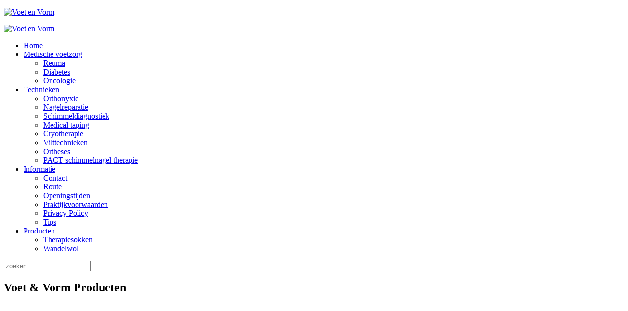

--- FILE ---
content_type: text/html; charset=utf-8
request_url: https://voetvorm.nl/producten
body_size: 22589
content:
<!DOCTYPE HTML>
<html lang="nl-nl" dir="ltr"  data-config='{"twitter":0,"plusone":0,"facebook":1,"style":"default"}'>

<head>
<meta charset="utf-8">
<meta http-equiv="X-UA-Compatible" content="IE=edge">
<meta name="viewport" content="width=device-width, initial-scale=1">
	<base href="https://voetvorm.nl/producten" />
	<meta name="keywords" content="Intergraal, voerverzorging, therapie, massage, pedicure, medical taping, sport, diabetische voetverzorging, Vilttechnieken, Cryotherapie, Schimmelnagels, Orthese, Nagelprotheses, Reumatische aandoeningen,voetzorg,medisch pedicure,oncologie,diabetes,reuma,schimmels,ortheses,vilttechnieken,nagelbeugel,geltechnieken,medical taping,ontspanning,herstel,pijn bestrijding." />
	<meta name="rights" content="Alle rechten voorbehouden aan Voet &amp; Vorm" />
	<meta name="author" content="Super User" />
	<meta name="description" content="Voet &amp; Vorm Praktijk voor medische voetzorg Molenweg 2K
5351 EV Berghem
06-16026402" />
	<meta name="generator" content="Joomla! - Open Source Content Management" />
	<title>Producten</title>
	<link href="https://voetvorm.nl/component/search/?Itemid=230&amp;format=opensearch" rel="search" title="Zoek Voet en Vorm" type="application/opensearchdescription+xml" />
	<link href="/templates/yoo_monday/favicon.ico" rel="shortcut icon" type="image/vnd.microsoft.icon" />
	<script src="/media/jui/js/jquery.min.js" type="text/javascript"></script>
	<script src="/media/jui/js/jquery-noconflict.js" type="text/javascript"></script>
	<script src="/media/jui/js/jquery-migrate.min.js" type="text/javascript"></script>
	<script src="/media/jui/js/bootstrap.min.js" type="text/javascript"></script>
	<script src="/media/widgetkit/uikit-ec191eb6.js" type="text/javascript"></script>
	<script src="/media/widgetkit/wk-scripts-c07e8482.js" type="text/javascript"></script>
	<script type="text/javascript">
GOOGLE_MAPS_API_KEY = "AIzaSyCe2ZcoAyL6aQB7amNg6XOLygF4mq3jKao";
	</script>

<link rel="apple-touch-icon-precomposed" href="/templates/yoo_monday/apple_touch_icon.png">
<link rel="stylesheet" href="/templates/yoo_monday/css/bootstrap.css">
<link rel="stylesheet" href="/templates/yoo_monday/css/theme.css">
<link rel="stylesheet" href="/templates/yoo_monday/css/custom.css">
<script src="/templates/yoo_monday/warp/vendor/uikit/js/uikit.js"></script>
<script src="/templates/yoo_monday/warp/vendor/uikit/js/components/autocomplete.js"></script>
<script src="/templates/yoo_monday/warp/vendor/uikit/js/components/search.js"></script>
<script src="/templates/yoo_monday/warp/vendor/uikit/js/components/tooltip.js"></script>
<script src="/templates/yoo_monday/warp/vendor/uikit/js/components/sticky.js"></script>
<script src="/templates/yoo_monday/warp/js/social.js"></script>
<script src="/templates/yoo_monday/js/theme.js"></script>
</head>

<body class="tm-isblog">

    
        <div class="tm-navbar"  >

        <div class="uk-navbar">
    <div class="tm-headerbar tm-headerbar-default uk-container uk-container-center uk-flex uk-flex-space-between">
        <div class="uk-flex uk-flex-middle">

                        <a class="tm-logo uk-visible-large" href="https://voetvorm.nl">
	<p><img src="/images/VV/logo.svg" alt="Voet en Vorm" width="200" height="20" /></p></a>
            
                        <a class="tm-logo-small uk-hidden-large" href="https://voetvorm.nl">
	<p><img class="uk-responsive-height" src="/images/VV/logo-small.svg" alt="Voet en Vorm" width="100" height="35" /></p></a>
            
                        <nav class="uk-visible-large">
                <ul class="uk-navbar-nav uk-hidden-small">
<li><a href="/">Home</a></li><li class="uk-parent" data-uk-dropdown="{'preventflip':'y'}" aria-haspopup="true" aria-expanded="false"><a href="/medische-voetzorg">Medische voetzorg</a><div class="uk-dropdown uk-dropdown-navbar uk-dropdown-width-1"><div class="uk-grid uk-dropdown-grid"><div class="uk-width-1-1"><ul class="uk-nav uk-nav-navbar"><li><a href="/medische-voetzorg/reuma">Reuma</a></li><li><a href="/medische-voetzorg/diabetes">Diabetes</a></li><li><a href="/medische-voetzorg/oncologie">Oncologie</a></li></ul></div></div></div></li><li class="uk-parent" data-uk-dropdown="{'preventflip':'y'}" aria-haspopup="true" aria-expanded="false"><a href="/technieken">Technieken</a><div class="uk-dropdown uk-dropdown-navbar uk-dropdown-width-2"><div class="uk-grid uk-dropdown-grid"><div class="uk-width-1-2"><ul class="uk-nav uk-nav-navbar"><li><a href="/technieken/orthonyxie">Orthonyxie</a></li><li><a href="/technieken/nagelreparatie">Nagelreparatie</a></li><li><a href="/technieken/schimmeldiagnostiek">Schimmeldiagnostiek</a></li><li><a href="/technieken/medical-taping">Medical taping</a></li></ul></div><div class="uk-width-1-2"><ul class="uk-nav uk-nav-navbar"><li><a href="/technieken/cryotherapie">Cryotherapie</a></li><li><a href="/technieken/vilttechnieken">Vilttechnieken</a></li><li><a href="/technieken/ortheses">Ortheses</a></li><li><a href="/technieken/pact-schimmelnagel-therapie">PACT schimmelnagel therapie</a></li></ul></div></div></div></li><li class="uk-parent" data-uk-dropdown="{'preventflip':'y'}" aria-haspopup="true" aria-expanded="false"><a href="/informatie">Informatie</a><div class="uk-dropdown uk-dropdown-navbar uk-dropdown-width-2"><div class="uk-grid uk-dropdown-grid"><div class="uk-width-1-2"><ul class="uk-nav uk-nav-navbar"><li><a href="/informatie/contact">Contact</a></li><li><a href="/informatie/route">Route</a></li><li><a href="/informatie/openingstijden">Openingstijden</a></li></ul></div><div class="uk-width-1-2"><ul class="uk-nav uk-nav-navbar"><li><a href="/informatie/praktijkvoorwaarden">Praktijkvoorwaarden </a></li><li><a href="/informatie/privacy-policy">Privacy Policy</a></li><li><a href="/informatie/tips">Tips</a></li></ul></div></div></div></li><li class="uk-parent uk-active" data-uk-dropdown="{'preventflip':'y'}" aria-haspopup="true" aria-expanded="false"><a href="/producten">Producten</a><div class="uk-dropdown uk-dropdown-navbar uk-dropdown-width-1"><div class="uk-grid uk-dropdown-grid"><div class="uk-width-1-1"><ul class="uk-nav uk-nav-navbar"><li><a href="/producten/therapiesokken">Therapiesokken</a></li><li><a href="/producten/wandelwol">Wandelwol</a></li></ul></div></div></div></li></ul>            </nav>
                    </div>
                            <div class="uk-flex uk-flex-middle uk-flex-right">
                                        <div class="uk-visible-large">
                        
<form id="search-40-696a8171c2b87" class="uk-search" action="/producten" method="post" data-uk-search="{'source': '/component/search/?tmpl=raw&amp;type=json&amp;ordering=&amp;searchphrase=all', 'param': 'searchword', 'msgResultsHeader': 'Zoekresultaten', 'msgMoreResults': 'Meer resultaten', 'msgNoResults': 'Geen resultaten gevonden', flipDropdown: 1}">
	<input class="uk-search-field" type="text" name="searchword" placeholder="zoeken...">
	<input type="hidden" name="task"   value="search">
	<input type="hidden" name="option" value="com_search">
	<input type="hidden" name="Itemid" value="107">
</form>
                    </div>
                                    </div>

                                    <a href="#offcanvas" class="uk-navbar-toggle uk-hidden-large" data-uk-offcanvas></a>
                                </div>
</div>

    </div>
    
    <div class="uk-container uk-container-center">

                        <section id="tm-top-a" class="tm-top-a uk-grid" data-uk-grid-match="{target:'> div > .uk-panel'}" data-uk-grid-margin>
<div class="uk-width-1-1"><div class="uk-panel uk-padding-remove">
	<div class="uk-cover-background uk-position-relative" style="height: 300px; background-image: url('/images/VV/Product/peclavus-header-strand-929x278.jpg');">
<div class="uk-position-cover uk-flex uk-flex-center uk-flex-middle">
<h1><span class="tm-tag-color-10">Voet &amp; Vorm</span> <span class="tm-tag-color-4">Producten</span></h1>
</div>
</div></div></div>
</section>
        
        
        
        
        
                    <section id="tm-bottom-a" class="tm-bottom-a uk-grid" data-uk-grid-match="{target:'> div > .uk-panel'}" data-uk-grid-margin>
<div class="uk-width-1-1"><div class="uk-panel uk-padding-remove tm-panel-padding-large">
	<p>
<div id="wk-grida85" class="tm-grid-monday uk-grid-width-1-1 uk-grid-width-small-1-1 uk-grid-width-medium-1-3 uk-grid-width-large-1-4 uk-grid uk-grid-match uk-grid-medium uk-text-left " data-uk-grid-margin >


    <div>
        <div class="uk-panel uk-panel-box  tm-tag-1 ">

            
            
                        <div class="uk-panel-teaser"><img src="/images/VV/Product/peclavus-poster.jpg" class=" uk-overlay-scale" alt="Peclavus"></div>
            
                        <div class="tm-tag-border"></div>
            
            
                                    <span class="uk-badge">voet en vorm</span>
                
                                <h3 class="uk-panel-title">

                                            Peclavus                    
                    
                </h3>
                
                
                                <div class="uk-margin"><p>In de praktijk worden de producten van Peclavus Sensitive gebruikt.
De voetcrème is ook geschikt voor diabetici en bevat 10% Urea wat vocht lang vasthoudt.</p>
</div>
                
                
                
            
            
        </div>
    </div>


    <div>
        <div class="uk-panel uk-panel-box uk-panel-box-secondary  tm-tag-1 ">

            
            
                        <div class="uk-panel-teaser"><div class="uk-overlay uk-overlay-hover "><img src="/images/wandelwol.jpg" class=" uk-overlay-scale" alt="Wandelwol"><a class="uk-position-cover" href="/index.php/producten/wandelwol"></a></div></div>
            
                        <div class="tm-tag-border"></div>
            
            
                                    <span class="uk-badge">voet en vorm</span>
                
                                <h3 class="uk-panel-title">

                                            <a class="uk-link-reset" href="/index.php/producten/wandelwol">Wandelwol</a>
                    
                    
                </h3>
                
                
                                <div class="uk-margin"><p>
    Antidruk-wol van Wandelwol bestaat uit een melange van 100% Nederlandse schapenwol; het is geprepareerd voor zijn doel zonder chemische bewerkingen of chemische toevoegingen. Het materiaal is zacht, rijk aan lanoline (wolvet) wat er van nature al in zit en geeft u het gevoel te lopen op wolken.  Wandelwol-wol is door zijn natuurlijke afkomst biologisch afbreekbaar.
</p></div>
                
                
                                <p><a class="uk-button uk-button-primary" href="/index.php/producten/wandelwol">Lees meer</a></p>
                
            
            
        </div>
    </div>


    <div>
        <div class="uk-panel uk-panel-box  tm-tag-1 ">

            
            
            
                        <div class="tm-tag-border"></div>
            
            
                                    <span class="uk-badge">voet en vorm</span>
                
                                <h3 class="uk-panel-title">

                                            Therapiesokken                    
                    
                </h3>
                
                
                                <div class="uk-margin"><p>
    <strong>Comfortabel lopen en staan met therapiesokken</strong>
</p>
<p>
Therapiesokken zijn een uitvinding van het Franse bedrijf MCCB. In Frankrijk worden ze inmiddels al jaren op meer dan 900 adressen verkocht.
</p>
<p>
Therapiesokken zijn een innovatie in de manier waarop de huid beschermd kan worden tegen druk van buitenaf en de pijn die daarmee samengaat. Zoals bijvoorbeeld bij doorgezakte voeten, pijn rondom de tenen zoals een scheefstaande grote teen en klauwtenen, pijnlijke hielen, kloven, likdoorns, wratten, littekens en een overgevoelige huid. Maar de therapiesokken bieden ook verlichting bij huidproblemen die ontstaan door sport, in ski-, fiets- en werkschoenen. Voor diabetici, reumapatiënten en patiënten met pijnlijke voeten na chemotherapie zijn er speciale sokken ontwikkeld.
</p></div>
                
                
                
            
            
        </div>
    </div>


</div>

<script>
(function($){
    // get the images of the grid and replace it by a canvas of the same size to fix the problem with overlapping images on load.
    $('img[width][height]:not(.uk-overlay-panel)', $('#wk-grida85')).each(function() {

        var $img = $(this);

        if (this.width == 'auto' || this.height == 'auto' || !$img.is(':visible')) {
            return;
        }

        var $canvas = $('<canvas class="uk-responsive-width"></canvas>').attr({width:$img.attr('width'), height:$img.attr('height')}),
            img = new Image;

        $img.css('display', 'none').after($canvas);

        img.onload = function(){
            $canvas.remove();
            $img.css('display', '');
        };

        img.src = this.src;
    });

})(jQuery);
</script>
</p></div></div>
</section>
        
        
        
        
    </div>

        <div id="tm-block-footer" class=" uk-block-secondary tm-block-padding-large uk-block tm-block-footer-bg">
        <div class="uk-container uk-container-center">
            <section class=" tm-block-footer uk-grid uk-grid-large" data-uk-grid-match="{target:'> div > .uk-panel'}" data-uk-grid-margin>
<div class="uk-width-1-1 uk-width-large-1-3"><div class="uk-panel">
	<h3 class="uk-text-muted uk-margin-right-large">Voet &amp; Vorm<br />Praktijk voor medische voetzorg</h3>
<p class="uk-text uk-margin-right-large"><span class="tm-tag-color-10">Blijf niet onnodig met pijn doorlopen; er is altijd een passende oplossing voor uw probleem.</span></p>
<p class="uk-margin-large-top"><span class="tm-tag-color-10">Bel of mail voor meer informatie of voor het maken van een afspraak.</span></p>
<p><span class="tm-tag-color-10">Graag tot ziens in de praktijk,<br /><br />Jerica Bastiaans<br />Praktijk Voet&amp;Vorm<br /><br /></span><br /><span class="tm-tag-color-10"><span class="uk-icon-mobile"> 06-51416050 </span><span class="tm-tag-color-10">(Locatie Heesch)</span></span></p>
<p> </p></div></div>

<div class="uk-width-1-1 uk-width-large-1-3"><div class="uk-panel">
	<p class="uk-h6 uk-margin-large-bottom"><span class="tm-tag-color-10"> <strong>Openingstijden</strong></span></p>
<div class="uk-margin-large-top">
<div class="uk-grid">
<div class="uk-width-1-2">
<ul class="tm-list-monday uk-list uk-list-line ">


    <li class="">

        
            
                
                <p><span class="tm-tag-color-10">    
    <strong>Locatie Heesch</strong>
</p>
<p><span class="tm-tag-color-10">    
    Maandag
</p>
<ul><span class="tm-tag-color-10">
<li>
    12:30 - 20:30
</li>
</ul>
  
            
        
    </li>


    <li class="">

        
            
                
                <p><span class="tm-tag-color-10">
    Dinsdag
</p>
<ul><span class="tm-tag-color-10">
<li>
    09:00 - 17:30
</li>
</ul>

    
    

            
        
    </li>


    <li class="">

        
            
                
                <p><span class="tm-tag-color-10">
    Woensdag
</p>
<ul><span class="tm-tag-color-10">
<li>
    09:00 - 17:30
</li>
</ul>
            
        
    </li>


    <li class="">

        
            
                
                <p><span class="tm-tag-color-10">
    Donderdag
</p>
<ul><span class="tm-tag-color-10">
<li>
    09:00 - 17:30
</li>
</ul>
            
        
    </li>


    <li class="">

        
            
                
                <p><span class="tm-tag-color-10">
    Vrijdag
</p>
<ul><span class="tm-tag-color-10">
<li>
      09:00 - 13:45  
</li>
</ul>
            
        
    </li>


    <li class="">

        
            
                
                <p><span class="tm-tag-color-10">
    Zaterdag
</p>
<ul><span class="tm-tag-color-10">
<li>
   gesloten
</li>
</ul>
            
        
    </li>


</ul>
</div>
</div>
</div></div></div>

<div class="uk-width-1-1 uk-width-large-1-3"><div class="uk-panel">
	<p class="uk-h6 uk-margin-large-bottom"><span class="tm-tag-color-10"><strong>Aangesloten bij</strong></span></p>
<div class="uk-margin-large-top">
<p>

<div id="wk-grid23c" class="uk-grid-width-1-1 uk-grid-width-medium-1-2 uk-grid-width-large-1-2 uk-grid uk-grid-match uk-grid-collapse " data-uk-grid-match="{target:'> div > .uk-panel', row:true}" data-uk-grid-margin >

    
    <div>
    
<div class="uk-panel">

    <figure class="uk-overlay uk-overlay-hover ">

        <img src="/media/widgetkit/Provoet-9b3db6f54abe555896a0d8c868ff8e71.png" alt="branche-03" width="200">
        
        <div class="uk-overlay-panel uk-ignore uk-flex uk-flex-center uk-flex-middle uk-text-center">
            <div>

                
                
                
            </div>
        </div>

                                                        <a class="uk-position-cover" href="/images/Provoet.png" data-lightbox-type="image" data-uk-lightbox="{group:'.wk-123c'}" ></a>
                                    
    </figure>

</div>
    </div>

        
    <div>
    
<div class="uk-panel">

    <figure class="uk-overlay uk-overlay-hover ">

        <img src="/media/widgetkit/procert-13a1ac2c147ffed93e2cd9bcffdfce12.png" alt="branche-02" width="200">
        
        <div class="uk-overlay-panel uk-ignore uk-flex uk-flex-center uk-flex-middle uk-text-center">
            <div>

                
                
                
            </div>
        </div>

                                                        <a class="uk-position-cover" href="/images/VV/Branche/procert.png" data-lightbox-type="image" data-uk-lightbox="{group:'.wk-123c'}" ></a>
                                    
    </figure>

</div>
    </div>

    
</div>


<script>
(function($){

    // get the images of the gallery and replace it by a canvas of the same size to fix the problem with overlapping images on load.
    $('img[width][height]:not(.uk-overlay-panel)', $('#wk-grid23c')).each(function() {

        var $img = $(this);

        if (this.width == 'auto' || this.height == 'auto' || !$img.is(':visible')) {
            return;
        }

        var $canvas = $('<canvas class="uk-responsive-width"></canvas>').attr({width:$img.attr('width'), height:$img.attr('height')}),
            img = new Image,
            release = function() {
                $canvas.remove();
                $img.css('display', '');
                release = function(){};
            };

        $img.css('display', 'none').after($canvas);

        $(img).on('load', function(){ release(); });
        setTimeout(function(){ release(); }, 1000);

        img.src = this.src;

    });

})(jQuery);
</script>
</p>
</div></div></div>
</section>
        </div>
    </div>
    
    
    <footer id="tm-footer" class="tm-footer uk-position-relative ">

        <div class="uk-container uk-container-center">

            <div class="uk-flex uk-flex-middle uk-flex-space-between uk-text-center-small">

                <div class="tm-footer-left">
                    <div class="uk-panel">
	<p>Copyright 2026 <a href="http://www.voetvorm.nl" target="_blank">Voet &amp; Vorm</a></p></div>                                    </div>

                                <a class="tm-totop-scroller" data-uk-smooth-scroll href="#"></a>
                
                <div class="tm-footer-right">
                    <div class="uk-panel"><ul class="uk-subnav uk-subnav-line">
<li><a href="/">Home</a></li><li><a href="/informatie/contact/producten">Contact</a></li><li><a href="/praktijkvoorwaarden">Praktijkvoorwaarden</a></li><li><a href="/privacy-policy">Privacy Policy</a></li><li><a href="/informatie-avg">Informatie AVG</a></li></ul></div>                </div>

                
            </div>

        </div>

    </footer>
    
    <script>
  (function(i,s,o,g,r,a,m){i['GoogleAnalyticsObject']=r;i[r]=i[r]||function(){
  (i[r].q=i[r].q||[]).push(arguments)},i[r].l=1*new Date();a=s.createElement(o),
  m=s.getElementsByTagName(o)[0];a.async=1;a.src=g;m.parentNode.insertBefore(a,m)
  })(window,document,'script','//www.google-analytics.com/analytics.js','ga');

  ga('create', 'UA-26366019-3', 'voetvorm.nl');
  ga('send', 'pageview');

</script>
        <div id="offcanvas" class="uk-offcanvas">
        <div class="uk-offcanvas-bar uk-offcanvas-bar-flip"><div class="uk-panel">
<form id="search-175-696a8171caa4b" class="uk-search" action="/producten" method="post" >
	<input class="uk-search-field" type="text" name="searchword" placeholder="zoeken...">
	<input type="hidden" name="task"   value="search">
	<input type="hidden" name="option" value="com_search">
	<input type="hidden" name="Itemid" value="230">
</form>
</div>
<ul class="uk-nav uk-nav-offcanvas">
<li><a href="/">Home</a></li><li class="uk-parent"><a href="/medische-voetzorg">Medische voetzorg</a><ul class="uk-nav-sub"><li><a href="/medische-voetzorg/reuma">Reuma</a></li><li><a href="/medische-voetzorg/diabetes">Diabetes</a></li><li><a href="/medische-voetzorg/oncologie">Oncologie</a></li></ul></li><li class="uk-parent"><a href="/technieken">Technieken</a><ul class="uk-nav-sub"><li><a href="/technieken/orthonyxie">Orthonyxie</a></li><li><a href="/technieken/nagelreparatie">Nagelreparatie</a></li><li><a href="/technieken/schimmeldiagnostiek">Schimmeldiagnostiek</a></li><li><a href="/technieken/medical-taping">Medical taping</a></li><li><a href="/technieken/cryotherapie">Cryotherapie</a></li><li><a href="/technieken/vilttechnieken">Vilttechnieken</a></li><li><a href="/technieken/ortheses">Ortheses</a></li><li><a href="/technieken/pact-schimmelnagel-therapie">PACT schimmelnagel therapie</a></li></ul></li><li class="uk-parent"><a href="/informatie">Informatie</a><ul class="uk-nav-sub"><li><a href="/informatie/contact">Contact</a></li><li><a href="/informatie/route">Route</a></li><li><a href="/informatie/openingstijden">Openingstijden</a></li><li><a href="/informatie/praktijkvoorwaarden">Praktijkvoorwaarden </a></li><li><a href="/informatie/privacy-policy">Privacy Policy</a></li><li><a href="/informatie/tips">Tips</a></li></ul></li><li class="uk-parent uk-active"><a href="/producten">Producten</a><ul class="uk-nav-sub"><li><a href="/producten/therapiesokken">Therapiesokken</a></li><li><a href="/producten/wandelwol">Wandelwol</a></li></ul></li></ul></div>
    </div>
    
</body>
</html>


--- FILE ---
content_type: text/plain
request_url: https://www.google-analytics.com/j/collect?v=1&_v=j102&a=1822695357&t=pageview&_s=1&dl=https%3A%2F%2Fvoetvorm.nl%2Fproducten&ul=en-us%40posix&dt=Producten&sr=1280x720&vp=1280x720&_u=IEBAAAABAAAAACAAI~&jid=660690303&gjid=340528063&cid=1315436212.1768587634&tid=UA-26366019-3&_gid=2083487692.1768587634&_r=1&_slc=1&z=2080317414
body_size: -449
content:
2,cG-GRZDK4NTNP